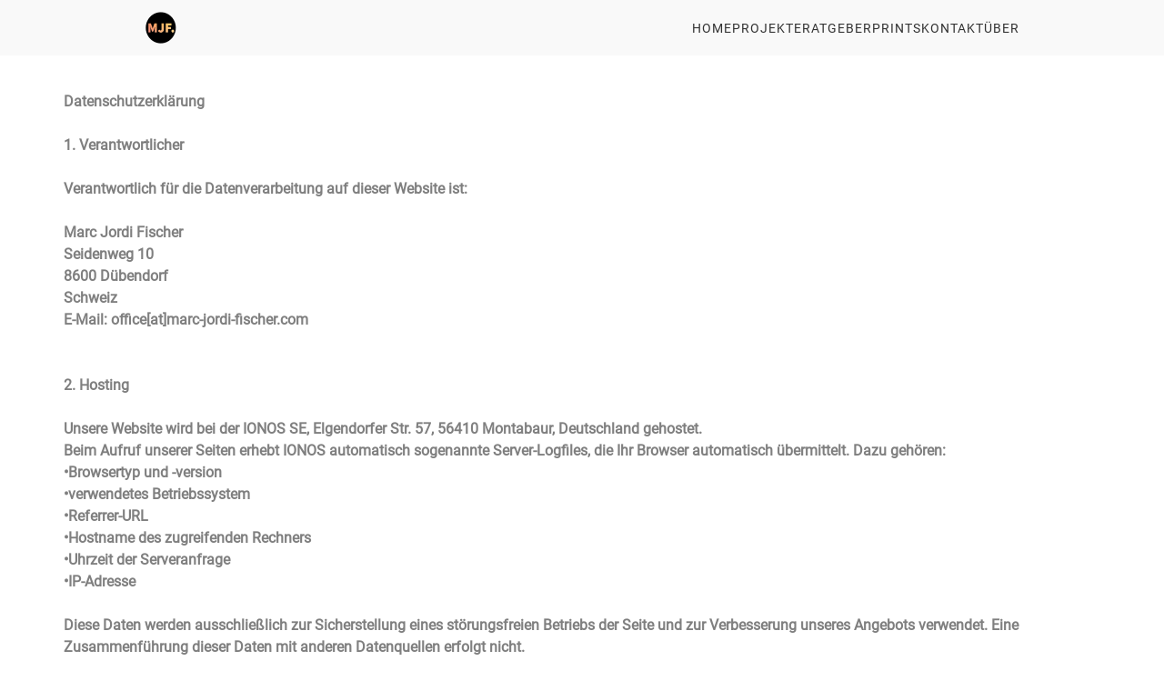

--- FILE ---
content_type: text/html
request_url: https://www.marc-jordi-fischer.com/privacy-policy/
body_size: 6359
content:
<!doctype html><html lang="de"><head>  <meta charset="utf-8">  <meta name="keywords" content="">  <meta name="description" content="">  <meta name="viewport" content="width=device-width, initial-scale=1.0, viewport-fit=cover"><link rel="canonical" href="https://www.marc-jordi-fischer.com/privacy-policy/" />  <link rel="shortcut icon" type="image/png" href="../favicon.png">  <link rel="stylesheet" type="text/css" href="../all.css">  <title>Privacy Policy | Marc Jordi Fischer</title><style>/* KONFIGURATION FÜR DEN HELLEN HEADER (ID: bloc-1) - PLATIN GLASS *//* 1. BASIS-ZUSTAND: "PLATIN GLASS" (Beim Scrollen) */#bloc-1,#bloc-1.scrolled {  /* WICHTIG: Kein reines Weiß mehr, sondern helles Grau (240, 240, 240) */  /* 75% Deckkraft sorgt für die nötige Glas-Dichte */  background-color: rgba(240, 240, 240, 0.75) !important; /* Blur und Sättigung für den realistischen Look */  -webkit-backdrop-filter: saturate(180%) blur(20px) !important;  backdrop-filter: saturate(180%) blur(20px) !important; /* Keine Ränder */  border: none !important;  box-shadow: none !important;  outline: none !important; /* Übergang */  transition: background-color 0.4s ease, backdrop-filter 0.4s ease;}/* 2. DER FIX: START-ZUSTAND (Ganz Oben 0-70px) */#bloc-1.is-top {  /* Hier bleiben wir bei reinem WEISS, damit es sich oben vereint */  background-color: #FFFFFF !important; backdrop-filter: none !important;  -webkit-backdrop-filter: none !important; /* Phantom-Linie weiß übermalen */  border-bottom: 1px solid #FFFFFF !important;  box-shadow: 0px 1px 0px #FFFFFF !important; z-index: 9999 !important;}/* 3. INNERE ELEMENTE SÄUBERN */#bloc-1 .navbar-collapse,#bloc-1 .navbar,#bloc-1 .container,#bloc-1 .sticky-nav {  border: none !important;  box-shadow: none !important;  background: transparent !important;}</style><script>document.addEventListener("DOMContentLoaded", function() {  var myWhiteHeader = document.getElementById("bloc-1");  function updateWhiteHeader() { if(!myWhiteHeader) return; myWhiteHeader.classList.add("scrolled"); if (window.scrollY <= 70) { myWhiteHeader.classList.add("is-top"); } else { myWhiteHeader.classList.remove("is-top"); }  }  updateWhiteHeader();  window.addEventListener("scroll", updateWhiteHeader);});</script>  <!-- Analytics --><!-- Analytics END -->  </head><body data-clean-url="true"><!-- Main container --><div class="page-container">  <!-- bloc-0 --><div class="bloc l-bloc paddingbloc " id="bloc-0"><div class="container bloc-no-padding bloc-no-padding-lg"><div class="row"><div class="col"><div ><div id="jordi-header-wrapper"> <nav class="jordi-nav">   <div class="nav-inner">  <a href="../" class="logo-container">   <img src="https://www.marc-jordi-fischer.com/img/MJFLogo.png" alt="MJF Logo" id="mjf-logo" style="height: 35px; width: auto;"> </a> <ul class="desktop-menu">   <li><a href="../">Home</a></li>   <li><a href="../projekte/">Projekte</a></li>   <li><a href="../ratgeber/">Ratgeber</a></li>   <li><a href="../prints/">Prints</a></li>   <li><a href="../kontakt/">Kontakt</a></li>   <li><a href="../uber-mich/">Über</a></li> </ul> <div class="hamburger" onclick="toggleMobileMenu()">   <span></span>   <span></span>   <span></span> </div>  </div>   </nav>  <div id="mobile-menu-overlay"> <a href="javascript:void(0)" class="closebtn" onclick="toggleMobileMenu()"> <span class="x-line line1"></span> <span class="x-line line2"></span> </a> <div class="overlay-content"> <a href="../" onclick="toggleMobileMenu()">Home</a> <a href="../projekte/" onclick="toggleMobileMenu()">Projekte</a> <a href="../ratgeber/" onclick="toggleMobileMenu()">Ratgeber</a> <a href="../prints/" onclick="toggleMobileMenu()">Prints</a> <a href="../kontakt/" onclick="toggleMobileMenu()">Kontakt</a> <a href="../uber-mich/" onclick="toggleMobileMenu()">Über</a> </div>  </div></div><style>  /* RESET & BASIS */  #jordi-header-wrapper { position: fixed; top: 0; left: 0; width: 100%; z-index: 99999; font-family: 'Helvetica', 'Arial', sans-serif;  }  /* --- NAV BAR (PLATINUM - 60% DECKEND) --- */  .jordi-nav { width: 100%; display: flex; justify-content: center; padding: 13px 0;   /* HEADER: Sehr transparent (0.60) */ background-color: rgba(245, 245, 245, 0.60) !important;    backdrop-filter: saturate(180%) blur(20px); -webkit-backdrop-filter: saturate(180%) blur(20px);   box-shadow: none !important; border: none !important;    transition: padding 0.3s ease;  }  /* --- INNERER CONTAINER --- */  .nav-inner { width: 100%; max-width: 961px; margin: 0 auto; padding: 0; display: flex; justify-content: space-between; align-items: center; box-sizing: border-box;  }  /* --- LOGO GRÖSSE (35px) --- */  .logo-container { display: flex; align-items: center;  } .logo-container img { height: 35px !important;   width: auto !important; display: block; max-width: none !important;   }  /* --- DESKTOP LINKS --- */  .desktop-menu { list-style: none; margin: 0; padding: 0; display: flex; gap: 30px;   }  .desktop-menu li a { text-decoration: none !important; color: #000000 !important;   font-size: 14px; font-weight: 500; letter-spacing: 1px; text-transform: uppercase; opacity: 0.8; transition: opacity 0.3s ease;  }  .desktop-menu li a:hover { opacity: 1; }  /* --- HAMBURGER ICON --- */  .hamburger { display: none;   cursor: pointer; flex-direction: column; gap: 6px; z-index: 100001;  }  .hamburger span { display: block; width: 24px; height: 2px; background-color: #000000; border-radius: 2px;  }  /* --- MOBILE OVERLAY (PLATINUM - 75% DECKEND) --- */  #mobile-menu-overlay { opacity: 0; visibility: hidden; position: fixed; z-index: 100000; top: 0; left: 0; width: 100%; height: 100%;   /* HIER GEÄNDERT: Von 0.90 auf 0.75 gesetzt */ /* Mehr Transparenz, aber deckender als der Header (0.60) */ background-color: rgba(245, 245, 245, 0.75) !important;   backdrop-filter: saturate(180%) blur(20px); -webkit-backdrop-filter: saturate(180%) blur(20px); transition: all 0.4s ease-in-out;  }  #mobile-menu-overlay.open { opacity: 1; visibility: visible; }  .overlay-content { position: absolute; top: 100px;   left: 40px;   text-align: left;  }  .overlay-content a { display: block; padding: 10px 0;   text-decoration: none; font-size: 28px;   font-weight: 600; color: #000000; opacity: 0; transform: translateY(10px); transition: all 0.4s ease;  }  .overlay-content a:hover { color: #555; }  #mobile-menu-overlay.open .overlay-content a { opacity: 1; transform: translateY(0); } #mobile-menu-overlay.open .overlay-content a:nth-child(1) { transition-delay: 0.1s; }  #mobile-menu-overlay.open .overlay-content a:nth-child(2) { transition-delay: 0.15s; }  #mobile-menu-overlay.open .overlay-content a:nth-child(3) { transition-delay: 0.2s; }  #mobile-menu-overlay.open .overlay-content a:nth-child(4) { transition-delay: 0.25s; }  #mobile-menu-overlay.open .overlay-content a:nth-child(5) { transition-delay: 0.3s; }  #mobile-menu-overlay.open .overlay-content a:nth-child(6) { transition-delay: 0.35s; }  .closebtn { position: absolute; top: 24px; right: 25px;   width: 24px; height: 24px; cursor: pointer; z-index: 100002;  }  .x-line { position: absolute; top: 50%; left: 0; width: 100%; height: 2px; background-color: #333;   transition: 0.3s;  } .closebtn:hover .x-line { background-color: #000; }  .line1 { transform: rotate(45deg); }  .line2 { transform: rotate(-45deg); }  /* ========================================= */  /* RESPONSIVE LOGIK    */  /* ========================================= */  /* 1. TABLET (Zwischen 961px und 769px) */  @media screen and (max-width: 991px) { .nav-inner { padding: 0 25px;  max-width: 100%;   }  }  /* 2. KLEINES TABLET (Kleiner als 769px) */  @media screen and (max-width: 768px) { .desktop-menu {  gap: 15px !important;   }   .desktop-menu li a { font-size: 13px; }  }  /* 3. HANDY (Kleiner als 576px) */  @media screen and (max-width: 576px) { .desktop-menu { display: none !important; } .hamburger { display: flex !important; }    .jordi-nav { padding: 13px 0; }   .closebtn { right: 25px; top: 18px; }  }</style><script>  function toggleMobileMenu() { var overlay = document.getElementById("mobile-menu-overlay"); overlay.classList.toggle("open");  }</script></div></div></div></div></div><!-- bloc-0 END --><!-- bloc-20 --><div class="bloc l-bloc" id="bloc-20"><div class="container bloc-lg"><div class="row"><div class="col"><p>Datenschutzerklärung<br><br>1. Verantwortlicher<br><br>Verantwortlich für die Datenverarbeitung auf dieser Website ist:<br><br>Marc Jordi Fischer<br>Seidenweg 10<br>8600 Dübendorf<br>Schweiz<br>E-Mail: office[at]marc-jordi-fischer.com<br><br><br>2. Hosting<br><br>Unsere Website wird bei der IONOS SE, Elgendorfer Str. 57, 56410 Montabaur, Deutschland gehostet.<br>Beim Aufruf unserer Seiten erhebt IONOS automatisch sogenannte Server-Logfiles, die Ihr Browser automatisch übermittelt. Dazu gehören:<br>•Browsertyp und -version<br>•verwendetes Betriebssystem<br>•Referrer-URL<br>•Hostname des zugreifenden Rechners<br>•Uhrzeit der Serveranfrage<br>•IP-Adresse<br><br>Diese Daten werden ausschließlich zur Sicherstellung eines störungsfreien Betriebs der Seite und zur Verbesserung unseres Angebots verwendet. Eine Zusammenführung dieser Daten mit anderen Datenquellen erfolgt nicht.<br><br>Rechtsgrundlage für die Verarbeitung ist Art. 6 Abs. 1 lit. f DSGVO (berechtigtes Interesse an der technisch fehlerfreien Darstellung und Optimierung der Website).<br><br><br>3. Kontaktformular (Formspree)<br><br>Wenn Sie uns per Kontaktformular Anfragen zukommen lassen, werden Ihre Angaben aus dem Formular (Name, E-Mail-Adresse, Nachricht) zur Bearbeitung der Anfrage bei uns gespeichert und verarbeitet.<br><br>Der Versand der Formulardaten erfolgt über den Dienst Formspree, Inc..<br>Die Übermittlung erfolgt auf Grundlage Ihrer Einwilligung (Art. 6 Abs. 1 lit. a DSGVO), die Sie durch Anklicken der Checkbox im Formular erteilen.<br><br>Ihre Einwilligung können Sie jederzeit mit Wirkung für die Zukunft widerrufen. Weitere Informationen zur Datenverarbeitung bei Formspree finden Sie unter:<br>👉 https://formspree.io/legal/privacy-policy<br><br><br>4. Online-Shop (Shopify)<br><br>Für die Abwicklung von Bestellungen nutzen wir den Dienst Shopify. Anbieter ist die Shopify International Ltd., Victoria Buildings, 2. Etage, 1-2 Haddington Road, Dublin 4, D04 XN32, Irland. In Einzelfällen kann die Verarbeitung auch durch Shopify Inc., 151 O&rsquo;Connor Street, Ground Floor, Ottawa, Ontario, K2P 2L8, Kanada erfolgen.<br><br>Wenn Sie über unsere Produktseiten einkaufen, werden Ihre Angaben (z. B. Name, Adresse, Zahlungsinformationen) direkt bei Shopify verarbeitet.<br><br>Beim Aufruf einer Seite, die den Shopify-Buy-Button enthält, stellt Ihr Browser eine Verbindung zu den Servern von Shopify her. Dabei werden technische Daten (z. B. Ihre IP-Adresse, Informationen zum genutzten Browser, Datum und Uhrzeit des Zugriffs) übermittelt.<br><br>Shopify setzt in diesem Zusammenhang auch Cookies, um die Funktionalität des Shops zu gewährleisten und Statistiken über das Nutzerverhalten zu erstellen. Dazu gehören insbesondere:<br>•_shopify_y und _y<br>•Zweck: Analyse der Besucherinteraktionen und Optimierung des Angebots<br>•Speicherdauer: ca. 1 Jahr<br>•Art der Daten: anonyme ID, keine direkten personenbezogenen Daten<br><br>Rechtsgrundlage für diese Verarbeitung ist die Vertragserfüllung (Art. 6 Abs. 1 lit. b DSGVO).<br>Weitere Informationen finden Sie unter:<br>👉 https://www.shopify.com/legal/privacy<br><br><br>5. Rechte der betroffenen Personen<br><br>Sie haben jederzeit das Recht:<br>•auf Auskunft über Ihre bei uns gespeicherten Daten (Art. 15 DSGVO),<br>•auf Berichtigung unrichtiger Daten (Art. 16 DSGVO),<br>•auf Löschung (Art. 17 DSGVO),<br>•auf Einschränkung der Verarbeitung (Art. 18 DSGVO),<br>•auf Datenübertragbarkeit (Art. 20 DSGVO),<br>•auf Widerspruch gegen die Verarbeitung (Art. 21 DSGVO).<br><br>Außerdem haben Sie das Recht, sich bei der zuständigen Datenschutz-Aufsichtsbehörde über die Verarbeitung Ihrer personenbezogenen Daten zu beschweren.<br><br><br>6. Widerruf der Einwilligung<br><br>Eine erteilte Einwilligung zur Datenverarbeitung (z. B. Nutzung des Kontaktformulars) können Sie jederzeit widerrufen. Dazu reicht eine formlose Mitteilung per E-Mail. Die Rechtmäßigkeit der bis zum Widerruf erfolgten Datenverarbeitung bleibt vom Widerruf unberührt.<br></p></div></div></div></div><!-- bloc-20 END --><!-- ScrollToTop Button --><a class="bloc-button btn btn-d scrollToTop" onclick="scrollToTarget('1',this)"><svg xmlns="http://www.w3.org/2000/svg" width="22" height="22" viewBox="0 0 32 32"><path class="scroll-to-top-btn-icon" d="M30,22.656l-14-13-14,13"/></svg></a><!-- ScrollToTop Button END--><!-- bloc-206 --><div class="bloc tc-taupe-gray bgc-white-smoke-2 l-bloc" id="bloc-206"><div class="container bloc-no-padding"><div class="row row-bloc-206-margin-top"><div class="bloc-bloc-15-margin-top col-lg-6 col-md-6 col-sm-6 col-12 offset-lg-3"><h3 class="mg-md mx-auto d-block text-lg-center h3-bloc-15-style text-md-center text-sm-center text-center tc-rifle-green-2"><span class="far fa-comment"></span>&nbsp;Du hast eine Frage?<br></h3><p class="text-lg-center text-md-center text-sm-center p-bloc-15-style text-center"><a class="ltc-steel-blue" href="../kontakt/">Hier kannst du Kontakt aufnehmen ></a><br></p></div></div></div></div><!-- bloc-206 END --><!-- bloc-17 --><div class="bloc bgc-white-smoke-2 l-bloc" id="bloc-17"><div class="container bloc-no-padding"><div class="row row-bloc-17-margin-bottom"><div class="col-md-3 col-sm-6"><h4 class="mg-md text-center h4-2-style text-lg-center text-sm-center tc-rifle-green-2">Sicher online<br>Einkaufen</h4><img src="../img/SSL2.png" class="img-fluid img-protected mx-auto d-block img-bloc-17-margin-top" alt="ssl" /></div><div class="col-md-3 col-sm-6"><h4 class="mg-md text-center h4-2-style text-lg-center text-sm-center tc-rifle-green-2">Geschützt<br>verpackt<br></h4><img src="../img/Schutz.png" class="img-fluid img-protected mx-auto d-block img-schu-margin-bottom" alt="Verpackung" /></div><div class="col-md-3 col-sm-6"><h4 class="mg-md text-center h4-3-style text-lg-center text-sm-center tc-rifle-green-2">Zuverlässige<br>Lieferung</h4><img src="../img/Lieferanten2.png" class="img-fluid img-protected mx-auto d-block" alt="placeholder image" /></div><div class="col-md-3 col-sm-6"><h4 class="mg-md text-center h4-4-style text-lg-center text-sm-center tc-rifle-green-2">Sicher<br>Bezahlen</h4><img src="../img/Bezahlung2.png" class="img-fluid img-protected mx-auto d-block img-bezahlu-margin-top" alt="placeholder image" /></div></div></div></div><!-- bloc-17 END --><!-- bloc-21 --><div class="bloc bgc-white-smoke-2 l-bloc" id="bloc-21"><div class="container bloc-md"><div class="row row-bloc-21-margin-top"><div class="col-12 col-sm-4 bloc-0-bloc-21-margin-top"><h4 class="mg-md text-center text-lg-center tc-onyx float-lg-none text-md-center text-sm-center h4-about-margin-top">MJF.</h4><a href="../wandbilder-in-raumgestalltung/" class="a-btn a-block footer-link text-lg-center text-md-center text-sm-center link-margin-bottom">Wandbilder &amp; Raumgestaltung</a><a href="../geschichte-der-fotografie/" class="a-btn a-block footer-link text-lg-center text-md-center text-sm-center link-margin-bottom">Geschichte der Fotografie</a><a href="../lican_xeros/" class="a-btn a-block footer-link text-lg-center text-md-center text-sm-center link-margin-bottom">Lican Xeros</a><a href="../prints/" class="a-btn a-block footer-link text-lg-center text-md-center text-sm-center">Wandbilder</a><a href="../projekte/" class="a-btn a-block footer-link text-lg-center text-md-center text-sm-center link-margin-bottom">Projekte</a></div><div class="col-12 col-sm-4 bloc-0-bloc-21-margin-top"><h4 class="mg-md text-center text-lg-center tc-onyx float-lg-none text-md-center text-sm-center h4-about-margin-top">Kontakt</h4><a href="../kontakt/" class="a-btn a-block footer-link text-lg-center text-md-center text-sm-center link-margin-bottom">Werke Anfragen</a></div><div class="col-12 col-sm-4"><h4 class="mg-md text-center text-lg-center tc-onyx float-lg-none text-md-center text-sm-center h4-about-margin-top">About</h4><a href="../agb/" class="a-btn a-block footer-link text-lg-center text-md-center text-sm-center link-margin-bottom">AGBs</a><a href="../widerrufsrecht/" class="a-btn a-block footer-link text-lg-center text-md-center text-sm-center link-margin-bottom">Widerrufsrecht</a><a href="../impressum/" class="a-btn a-block footer-link text-lg-center text-md-center text-sm-center">Impressum</a><a href="." class="a-btn a-block footer-link text-lg-center text-md-center text-sm-center link-margin-bottom">Privacy Policy</a><a href="../cookies/" class="a-btn a-block footer-link text-lg-center text-md-center text-sm-center link-margin-bottom">Cookies</a></div></div><div class="row"><div class="col-lg-10 offset-lg-1"><p class="p-margin-top text-md-center text-sm-center text-center text-lg-center"><br>Die Fotos auf dieser Seite unterliegen dem deutschen Urheberrecht. Jede Verwendung außerhalb des Urheberrechtes benötigt die schriftliche Erlaubnis des Künstlers. Dies betrifft u. a. die Bearbeitung, Verbreitung und&nbsp;Vervielfältigung der Werke.</p></div><div class="col-lg-12"><img src="../img/MJFLogo.png" class="img-fluid img-protected img-bloc-21-style mx-auto d-block" alt="MJF" /><p class="text-lg-center p-473-margin-bottom text-center">Copyright © 2025 Marc Jordi Fischer. Alle Rechte vorbehalten.</p></div></div></div></div><!-- bloc-21 END --></div><!-- Main container END -->  <!-- Additional JS --><script src="../js/all.js"></script><!-- Additional JS END --></body></html>